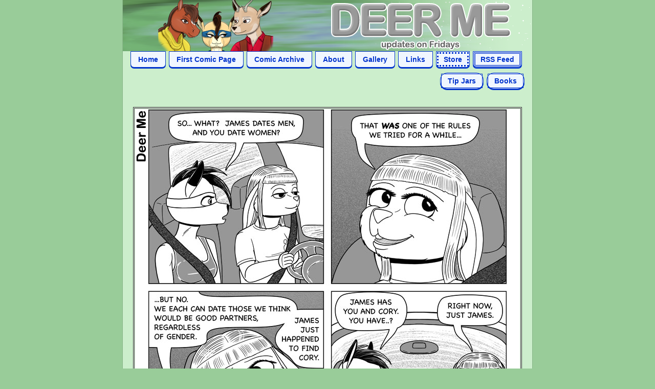

--- FILE ---
content_type: text/html; charset=UTF-8
request_url: https://deerme.net/a.php?b=dm-20170505-051-0604
body_size: 2176
content:


<!-- BEGIN PAGE -->



<!-- BEGIN PAGE -->

<!DOCTYPE html>
<html lang="en" xml:lang="en" xmlns="http://www.w3.org/1999/xhtml">
<head>
<base href="https://www.deerme.net" target="_self" />
<link href="/links/favicon.ico" rel="icon" type="image/x-icon" />
<link href="/links/favicon.ico" rel="shortcut icon" type="image/x-icon" />
<meta charset="UTF-8" />
<meta name="viewport" content="width=device-width, initial-scale=1.0" />
<meta name="author" content="Sheryl Schopfer" />
<meta name="description" content="Deer Me:  A comic by Sheryl Schopfer about a trio of roommates and the hassles that they lovingly cause each other.  Happiness is annoying your friends." />
<meta name="keywords" content="Deer Me, Comic, Drama, Furry, Humor, Relationships, Romance, Slice-of-Life, Blaire Evans-Keene, Viana Doesulen" />
<!-- BEGIN SUMMARY CARD DATA -->
<meta property="og:description" content="Deer Me:  A comic by Sheryl Schopfer about a trio of roommates and the hassles that they lovingly cause each other.  Happiness is annoying your friends." />
<meta property="og:image" content="https://www.deerme.net/comic/c051-image/dm-20170505-051-0604.jpg" />
<meta property="og:title" content="Deer Me: Deer Me 604" />
<meta property="og:type" content="website" />
<meta property="og:url" content="https://www.deerme.net/" />
<meta name="twitter:card" content="summary_large_image" />
<meta name="twitter:creator" content="@Snarkclaw" />
<meta name="twitter:description" content="Deer Me:  A comic by Sheryl Schopfer about a trio of roommates and the hassles that they lovingly cause each other.  Happiness is annoying your friends." />
<meta name="twitter:image" content="https://www.deerme.net/comic/c051-image/dm-20170505-051-0604.jpg" />
<meta name="twitter:site" content="@Snarkclaw" />
<meta name="twitter:title" content="Deer Me: Deer Me 604" />
<!-- END SUMMARY CARD DATA -->
<!-- BEGIN CSS -->
<link href="/style.css" rel="stylesheet" type="text/css" />
<!-- END CSS -->
<title>Deer Me: Deer Me 604</title>
</head>
<body>

<!-- BEGIN COREBODY -->
<div id="CoreBody" class="ClearFix">

<!-- BEGIN HEADER -->
<header id="Header" class="ClearFix" role="banner">
<a href="https://www.deerme.net/" title="Deer Me">
<!-- BEGIN CUSTOM HEADER IMAGE -->
<img src="https://www.deerme.net/links/header.png" alt="Deer Me" />
<!-- END CUSTOM HEADER IMAGE -->
<hgroup>
<h1>Deer Me</h1>
<p>Deer Me:  A comic by Sheryl Schopfer about a trio of roommates and the hassles that they lovingly cause each other.  Happiness is annoying your friends.</p>
</hgroup>
</a>
</header>
<!-- END HEADER -->

<!-- BEGIN NAVIGATION -->
<nav class="Navigation HoverActive ClearFix" role="navigation" aria-label="Website Links">
<ul>
<li><a href="https://www.deerme.net/">Home</a></li>
<li><a href="https://www.deerme.net/a.php?b=dm-20031121-001-0001">First Comic Page</a></li>
<li><a href="https://www.deerme.net/comicarchive.php?chapter=all" rel="contents">Comic Archive</a></li>
<li><a href="https://www.deerme.net/about/">About</a></li>
<li><a href="https://www.snarkclaw.com/art/">Gallery</a></li>
<li><a href="https://www.snarkclaw.com/links/">Links</a></li>
<li class="NaviDropDown1"><a href="https://www.snarkclaw.com/store/">Store</a><ol>
 <li><a href="https://www.snarkclaw.com/store/#TipJars">Tip Jars</a></li>
 <li><a href="https://www.snarkclaw.com/store/#Books-DM">Deer Me Books</a></li>
 <li><a href="https://www.snarkclaw.com/store/#Books-SC">Sharpclaw Books</a></li>
 <li><a href="https://www.snarkclaw.com/store/#Merchandise">Merchandise</a></li>
 <li><a href="https://www.snarkclaw.com/store/#GenInfo">General Information</a></li>
</ol></li>
<li class="NaviDropDown2"><a href="https://www.snarkclaw.com/links/#SendMssg" rel="alternate" title="Subscribe for Updates">RSS Feed</a><ol>
 <li><a href="https://www.deerme.net/feed/" rel="alternate">RSS Feed - Deer Me</a></li>
 <li><a href="https://www.sharpclaw.com/feed/" rel="alternate">RSS Feed - Sharpclaw</a></li>
 <li><a href="https://www.snarkclaw.com/feed/" rel="alternate">RSS Feed - Snarkclaw</a></li>
 <li><a href="https://www.lifewire.com/what-is-an-rss-feed-4684568" rel="external" target="_blank"><i>What is an RSS feed?</i></a></li>
</ol></li>
</ul>
</nav>
<!-- END NAVIGATION -->

<!-- BEGIN NAVITIPJAR -->
<nav class="NaviTipJar HoverActive ClearFix" role="navigation" aria-label="Tip Jars">
<ul>
<li class="NaviDropDown3"><a href="https://www.snarkclaw.com/store/#TipJars">Tip Jars</a><ol>
 <li><a href="https://ko-fi.com/snarkclaw" rel="external" target="_blank" title="Make A One-Time Tip Or Recurring Subscription">Ko-Fi</a></li>
 <li><a href="https://www.patreon.com/Snarkclaw" rel="external" target="_blank" title="Make A Recurring Subscription">Patreon</a></li>
</ol></li>
<li class="NaviDropDown3"><a href="https://www.snarkclaw.com/store/">Books</a><ol>
 <li><a href="https://www.snarkclaw.com/store/#Books-DM">Deer Me Books</a></li>
 <li><a href="https://www.snarkclaw.com/store/#Books-SC">Sharpclaw Books</a></li>
</ol></li>
</ul>
</nav>
<!-- END NAVITIPJAR -->

<!-- BEGIN MAINCONTENT -->
<main id="MainContent" class="ClearFix" role="main">


<!-- BEGIN POST CONTENT -->

<!-- BEGIN POST IMAGE -->
 <figure class="CoreImage ClearFix" role="figure">
 <img src="https://www.deerme.net/comic/c051-image/dm-20170505-051-0604.jpg" alt="Deer Me 604" title="Deer Me 604" />
 <figcaption>Deer Me 604</figcaption>
 </figure>
 <!-- END POST IMAGE -->



<!-- BEGIN PREVNEXT PAGINATION -->

<!-- BEGIN DATALIST-FILENAMES -->


<!-- END DATALIST-FILENAMES -->

<!-- BEGIN TRIM DATALIST -->


<!-- END TRIM DATALIST -->
<div class="Pagination HoverActive ClearFix">
<ul><li><a href="a.php?b=dm-20031121-001-0001">First</a></li><li><a href="a.php?b=dm-20170428-051-0603" rel="prev">&#9668; Previous</a></li><li><a href="comicarchive.php?chapter=51" rel="chapter">&#9669; Chapter &#9659;</a></li><li><a href="/comicarchive.php?chapter=0" rel="contents">&#9669; Archive &#9659;</a></li><li><a href="a.php?b=dm-20170512-051-0605" rel="next">Next &#9658;</a></li><li><a href="a.php?b=dm-20260101-059-0741-temp">Last</a></li></ul>
</div><div class="Pagination2 HoverActive ClearFix">
<ul><li><a href="a.php?b=dm-20170203-051-0591">Start of Current Chapter</a></li><li class="PagiNormal"><a href="a.php?b=dm-20170428-051-0603">? Random from Current Chapter ?</a></li><li><a href="a.php?b=dm-20170616-051-0610">End of Current Chapter</a></li></ul>
</div><div class="Pagination3 HoverActive ClearFix">
<ul><li><a href="/comicarchive.php?chapter=50" rel="contents">&#9669; Previous Chapter</a></li><li><a href="a.php?b=dm-20190111-055-0675">? Random from Random Chapter ?</a></li><li><a href="/comicarchive.php?chapter=52">Next Chapter &#9659;</a></li></ul>
</div><!-- END PREVNEXT PAGINATION -->

<!-- BEGIN POST TEXT -->
<div class="EntryLabel ClearFix">
<h2 class="EntryTitle">Deer Me 604</h2>
<time class="EntryTime" datetime="2017-05-05">May 5, 2017</time>
</div>
<div class="EntryContent ClearFix">
<p>

<p>
Puppy Love - 14 of 20
</p>
</p>
<hr style="height: 2em; visibility: hidden;" />
<details role="group">
<summary title="Click right arrow to view">Additional Details:</summary>
<p>
<b>Category:</b>  Deer Me Comic</p><p><b>Chapter:</b>  Deer Me Chapter 51: Puppy Love</p><p>Viana learns about the relationship between Blaire, James, and Cory.</p><p><b>Characters:</b>  Blaire Evans-Keene, Viana Doesulen</p><p></p>
</details>
</div>
<!-- END POST TEXT -->


<!-- END POST CONTENT -->

</main>
<!-- END MAINCONTENT -->

<!-- BEGIN COPYRIGHT -->
<footer class="Copyright ClearFix" role="contentinfo">
<p>
&copy; Sheryl Schopfer 2026, except where otherwise specified.  All rights reserved.
</p>
</footer>
<!-- END COPYRIGHT -->

<!-- BEGIN FOOTBAR -->
<nav class="FootBar HoverActive ClearFix" role="navigation" aria-label="Footer Links">
<ul>
<li><a href="https://www.deerme.net/" title="Deer Me Comic">Deer Me Comic</a></li>
<li><a href="https://www.sharpclaw.com/" title="Sharpclaw Comic">Sharpclaw Comic</a></li>
<li><a href="https://www.snarkclaw.com/" title="Snarkclaw Art">Snarkclaw Art</a></li>
</ul>
</nav>
<!-- END FOOTBAR -->

</div>
<!-- END COREBODY -->

</body>
</html>

<!-- END PAGE -->

<!-- END PAGE -->


--- FILE ---
content_type: text/css
request_url: https://www.deerme.net/style.css
body_size: 4661
content:
/* BEGIN CSS (LIGHT THEME)
-------------------------------------------------- */

/* FORMAT VARIABLES
-------------------------------------------------- */
:root {
/* -- NUMBERS -- */
  --Number-Core-Content-Width: 800px;
  --Number-Text-Entry-Width: 750px;
  --Number-Main-Text-Size: 16px;
  --Number-Header-Title-Size: 32px;
  --Number-Entry-Title-Size: 18px;
  --Number-Small-Text-Size: 14px;
/* -- FONTS -- */
  --Font-Main-Text: Arial, Helvetica, "Trebuchet MS", sans-serif;
  --Font-Header-Text: Arial, Helvetica, "Trebuchet MS", sans-serif;
/* -- COLORS FOR LIGHT THEMES -- */
  --OuterBG-Gray: #999999;  --MainBG-Gray: #cccccc;  --EntryBG-Gray: #eeeeee;
  --OuterBG-Red: #cc9999;  --MainBG-Red: #eecccc;  --EntryBG-Red: #ffeeee;
  --OuterBG-Orange: #ccb399;  --MainBG-Orange: #eeddcc;  --EntryBG-Orange: #fff9ee;
  --OuterBG-Yellow: #cccc99;  --MainBG-Yellow: #eeeecc;  --EntryBG-Yellow: #ffffee;
  --OuterBG-Chartreuse: #b3cc99;  --MainBG-Chartreuse: #ddeecc;  --EntryBG-Chartreuse: #f9ffee;
  --OuterBG-Green: #99cc99;  --MainBG-Green: #cceecc;  --EntryBG-Green: #eeffee;
  --OuterBG-Teal: #99ccb3;  --MainBG-Teal: #cceedd;  --EntryBG-Teal: #eefff9;
  --OuterBG-Cyan: #99cccc;  --MainBG-Cyan: #cceeee;  --EntryBG-Cyan: #eeffff;
  --OuterBG-Blue: #99b3cc;  --MainBG-Blue: #ccddee;  --EntryBG-Blue: #eef9ff;
  --OuterBG-Violet: #9999cc;  --MainBG-Violet: #ccccee;  --EntryBG-Violet: #eeeeff;
  --OuterBG-Purple: #b399cc;  --MainBG-Purple: #ddccee;  --EntryBG-Purple: #f9eeff;
  --OuterBG-Pink: #cc99cc;  --MainBG-Pink: #eeccee;  --EntryBG-Pink: #ffeeff;
  --OuterBG-Rose: #cc99b3;  --MainBG-Rose: #eeccdd;  --EntryBG-Rose: #ffeef9;
  --Text-Black: #333333;
  --LinksBG-Blue: #f0f6ff;  --LinksTX-Blue: #0033cc;
  --LinksBG-Purple: #f9f6ff;  --LinksTX-Purple: #663399;
/* -- COLORS FOR DARK THEMES -- */
  --OuterBG-DarkGray: #333333;  --MainBG-DarkGray: #666666;  --EntryBG-DarkGray: #999999;
  --OuterBG-DarkRed: #330000;  --MainBG-DarkRed: #663333;  --EntryBG-DarkRed: #996666;
  --OuterBG-DarkOrange: #331a00;  --MainBG-DarkOrange: #664d33;  --EntryBG-DarkOrange: #998066;
  --OuterBG-DarkYellow: #333300;  --MainBG-DarkYellow: #666633;  --EntryBG-DarkYellow: #999966;
  --OuterBG-DarkChartreuse: #1a3300;  --MainBG-DarkChartreuse: #4d6633;  --EntryBG-DarkChartreuse: #809966;
  --OuterBG-DarkGreen: #003300;  --MainBG-DarkGreen: #336633;  --EntryBG-DarkGreen: #669966;
  --OuterBG-DarkTeal: #00331a;  --MainBG-DarkTeal: #33664d;  --EntryBG-DarkTeal: #669980;
  --OuterBG-DarkCyan: #003333;  --MainBG-DarkCyan: #336666;  --EntryBG-DarkCyan: #669999;
  --OuterBG-DarkBlue: #001a33;  --MainBG-DarkBlue: #334d66;  --EntryBG-DarkBlue: #668099;
  --OuterBG-DarkViolet: #000033;  --MainBG-DarkViolet: #333366;  --EntryBG-DarkViolet: #666699;
  --OuterBG-DarkPurple: #1a0033;  --MainBG-DarkPurple: #4d3366;  --EntryBG-DarkPurple: #806699;
  --OuterBG-DarkPink: #330033;  --MainBG-DarkPink: #663366;  --EntryBG-DarkPink: #996699;
  --OuterBG-DarkRose: #33001a;  --MainBG-DarkRose: #66334d;  --EntryBG-DarkRose: #996680;
  --Text-White: #eeeeee;
  --LinksBG-Gold: #996633;  --LinksTX-Gold: #ffff99;
  --LinksBG-Silver: #666666;  --LinksTX-Silver: #cccccc;
/* ++ THEME:  DEFAULT GREEN ++ */
  /* ++ GREEN ++ */  --Color-Outer-Background: var(--OuterBG-Green);
  /* ++ GREEN ++ */  --Color-Main-Background: var(--MainBG-Green);
  /* ++ GREEN ++ */  --Color-Entry-Background: var(--EntryBG-Green);
  --Color-Header-Background: transparent; /* OR var(--Color-||_Main_OR_Outer_||-Background); */
  --Color-Title-Background: rgba(255, 255, 255, 0.5);
  --Color-Edge: rgba(0, 0, 0, 0.1);
  --Color-Main-Text: var(--Text-Black);
  --Color-Header-Text: #666666;
  --Color-Links-Background: var(--LinksBG-Blue);
  --Color-Links-Text: var(--LinksTX-Blue);
  --Color-Links-Background-Visited: var(--LinksBG-Purple);
  --Color-Links-Text-Visited: var(--LinksTX-Purple);
  --Color-Links-Background-Hover: #ffffff;
  --Color-Links-Text-Hover: #cc33cc;
/* -- IMAGES -- */
  --Image-Outer-Background: none;
  --Image-Main-Background: none;
  --Image-Header-Background: url("/links/bg01-snow.gif");
  --Image-Links-Background: none;
}

/* FORMAT PAGE BODY
-------------------------------------------------- */
html { margin: 0; padding: 0; }
body {
  background-color: var(--Color-Outer-Background);
  background-image: var(--Image-Outer-Background);
  background-attachment: fixed;
  background-repeat: no-repeat;
  background-size: contain;
  color: var(--Color-Main-Text);
  font-family: var(--Font-Main-Text);
  font-size: var(--Number-Main-Text-Size);
  font-weight: normal;
  margin: 0;
  padding: 0 25px 25px 25px;
  text-align: center;
}
img {
  background-color: var(--Color-Entry-Background);
  border: 0px solid var(--Color-Main-Text);
  outline: 0px solid var(--Color-Main-Text);
  vertical-align: middle;
}
a:link {
  background-color: var(--Color-Links-Background);
  background-image: var(--Image-Links-Background);
  border-color: var(--Color-Links-Text);
  color: var(--Color-Links-Text);
  outline-color: var(--Color-Links-Text);
  text-decoration-line: underline; text-decoration-style: dotted;
}
a:visited {
  background-color: var(--Color-Links-Background-Visited);
  border-color: var(--Color-Links-Text-Visited);
  color: var(--Color-Links-Text-Visited);
  outline-color: var(--Color-Links-Text-Visited);
}
a:hover, a:active {
  background-color: var(--Color-Links-Background-Hover);
  background-image: none;
  border-color: var(--Color-Links-Text-Hover);
  box-shadow: 0 0 0 2px var(--Color-Links-Text-Hover);
  color: var(--Color-Links-Text-Hover);
  outline-color: var(--Color-Links-Text-Hover);
  text-decoration: underline overline; text-decoration-style: solid;
}
a:link img {
  background-color: var(--Color-Links-Background);
  border-color: var(--Color-Links-Text);
  outline-color: var(--Color-Links-Text);
}
a:visited img {
  background-color: var(--Color-Links-Background-Visited);
  border-color: var(--Color-Links-Text-Visited);
  outline-color: var(--Color-Links-Text-Visited);
}
a:hover img, a:active img {
  background-color: var(--Color-Links-Background-Hover);
  border-style: solid; border-color: var(--Color-Links-Text-Hover);
  box-shadow: 0 0 0 2px var(--Color-Links-Text-Hover);
  outline-style: solid; outline-color: var(--Color-Links-Text-Hover);
}
#HoverActive a:hover, #HoverActive a:active,
.HoverActive a:hover, .HoverActive a:active {
  background-color: var(--Color-Links-Background-Hover);
  background-image: none;
  border-color: var(--Color-Links-Text-Hover);
  box-shadow: 0 0 0 2px var(--Color-Links-Text-Hover);
  color: var(--Color-Links-Text-Hover);
  outline-color: var(--Color-Links-Text-Hover);
  text-decoration: none;
}
blockquote {
  border-left: 4px solid var(--Color-Main-Text); border-right: 1px solid var(--Color-Main-Text);
  border-radius: 0.5em;
  display: block;
  margin: 1em 2em;
  padding: 1em;
}
blockquote p { display: inline-block; }

/* CLEARFIX:  CLEAR FORMATTING AFTER SECTIONS
-------------------------------------------------- */
.ClearFix:after {
  content: ".";
  display: block;
  height: 0;
  clear: both;
  visibility: hidden;
}

/* FORMAT COREBODY
-------------------------------------------------- */
#CoreBody {
  background-color: var(--Color-Main-Background);
  background-image: var(--Image-Main-Background);
  background-attachment: fixed;
  background-size: contain;
  border-radius: 0 0 1em 1em;
  box-shadow: 0 0 0 1px var(--Color-Edge);
  display: block;
  margin: 0 auto 25px auto;
  padding: 0;
  text-align: left;
  width: var(--Number-Core-Content-Width);
}

/* FORMAT HEADER
-------------------------------------------------- */
#Header {
  background-color: var(--Color-Header-Background);
  background-image: var(--Image-Header-Background);
  background-attachment: local;
  background-repeat: repeat;
  background-size: auto;
  display: block;
  margin: 0;
  padding: 0;
  text-align: left;
  vertical-align: middle;
}
#Header img {
  display: inline-block;
  margin: 0;
  padding: 0;
  max-width: 100%;
}
#Header a:link, #Header a:hover, #Header a:active {
  background-color: transparent;
  background-image: none;
  text-decoration: none;
}
#Header a:link img {
  background-color: transparent;
}
#Header a:hover img, #Header a:active img {
  background-color: var(--Color-Links-Background-Hover);
}
#Header .CFBanner img {
  display: inline-block;
  float: left;
  margin: 0;
  padding: 0 15px 15px 0;
  max-width: calc(100% - 45px);
}
#Header .CFBanner figcaption { display: inline-block; }
#Header hgroup {
  color: var(--Color-Header-Text);
  display: none; /* display: inline-block; TEXT HIDDEN TO SHOW IMAGE INSTEAD */
  font-family: var(--Font-Main-Text);
  font-size: var(--Number-Main-Text-Size);
  font-weight: normal;
  margin: 0;
  padding: 15px;
  text-align: left;
  text-decoration: none;
  text-shadow: 0 0 1px var(--Color-Header-Background), 0 0 2px var(--Color-Header-Background), 0 0 3px var(--Color-Header-Background);
  max-width: calc(100% - 30px);
  vertical-align: middle;
  word-wrap: normal;
}
#Header hgroup h1 {
  color: var(--Color-Header-Text);
  display: inline-block;
  float: left;
  font-family: var(--Font-Header-Text);
  font-size: var(--Number-Header-Title-Size);
  font-variant: small-caps;
  font-weight: bold;
  margin: 0;
  padding: 5px 40px 20px 25px;
  text-decoration: none;
  text-shadow: -1px -1px 0 #ffffff, 1px 1px 0 #000000, 0 0 2px var(--Color-Header-Background);
  text-transform: capitalize;
}

/* FORMAT NAVIGATION
-------------------------------------------------- */
.Navigation {
  display: block;
  font-size: var(--Number-Small-Text-Size);
  margin: 0;
  padding: 0;
  text-align: left;
  vertical-align: middle;
}
.Navigation ul {
  display: inline-block;
  list-style: none outside none;
  margin: 0 0.5em;
  padding: 0 0.5em;
}
.Navigation ul li {
  display: inline-block;
  margin: 0;
  padding: 0;
}
.Navigation ul li a {
  background-color: var(--Color-Links-Background);
  border: 1px solid var(--Color-Links-Text);
  border-radius: 0 0 0.5em 0.5em;
  box-shadow: 0 2px 0 0 var(--Color-Links-Text);
  color: var(--Color-Links-Text);
  display: inline-block;
  font-weight: bold;
  margin: 0 1px 3px 1px;
  padding: 0.5em 1em;
  text-decoration: none;
}
.Navigation ul li a:hover, .Navigation ul li a:active {
  border-radius: 0.5em;
  outline-width: 0;
}
.Navigation ul li.NotLink {
  background-color: var(--Color-Main-Background);
  border: 1px solid var(--Color-Main-Text);
border-radius: 0.5em 0 0 0.5em;
  box-shadow: 0 2px 0 0 var(--Color-Main-Text);
  color: var(--Color-Main-Text);
  display: inline-block;
  font-weight: bold;
  margin: 0 1px 3px 1px;
  padding: 0.5em 1em;
  text-decoration: none;
}
.Navigation ul li.NaviDropDown1 a  {
  outline: 3px dotted var(--Color-Links-Text);
  outline-offset: -5px;
}
.Navigation ul li.NaviDropDown2 a {
  outline: 3px double var(--Color-Links-Text);
  outline-offset: -5px;
}
.Navigation ul li.NaviDropDown1 a:hover, .Navigation ul li.NaviDropDown1 a:active,
.Navigation ul li.NaviDropDown2 a:hover, .Navigation ul li.NaviDropDown2 a:active {
  border-radius: 0.5em;
  outline-width: 0;
}
ul li.NaviDropDown1 ol, ul li.NaviDropDown2 ol {
  background-color: var(--Color-Links-Text);
  border-radius: 0 0 0.5em 0.5em;
  box-shadow: 0 2px 0 0 var(--Color-Links-Text);
  display: none;
  overflow: visible;
  position: absolute;
  margin: 0 0 0 -5em;
  padding: 0;
  text-align: center;
  min-width: 10em;
}
ul li.NaviDropDown1:hover ol, ul li.NaviDropDown1:active ol,
ul li.NaviDropDown2:hover ol, ul li.NaviDropDown2:active ol { display: block; }
ul li.NaviDropDown1 ol li, ul li.NaviDropDown2 ol li {
  display: block;
  margin: 0;
  padding: 0;
}
.Navigation ul li.NaviDropDown1 ol li a, .Navigation ul li.NaviDropDown2 ol li a {
  display: block;
  margin: 2px;
  outline-width: 0;
}

/* FORMAT NAVITIPJAR
-------------------------------------------------- */
.NaviTipJar {
  display: block;
  font-size: var(--Number-Small-Text-Size);
  margin: 0;
  padding: 0;
  text-align: right;
  vertical-align: middle;
}
.NaviTipJar ul {
  display: inline-block;
  list-style: none outside none;
  margin: 0.5em 0.5em 0 0.5em;
  padding: 0 0.5em;
}
.NaviTipJar ul li {
  display: inline-block;
  margin: 0;
  padding: 0;
}
.NaviTipJar ul li a {
  background-color: var(--Color-Links-Background);
  border: 1px solid var(--Color-Links-Text);
  border-radius: 1em;
  box-shadow: 0 2px 0 0 var(--Color-Links-Text);
  color: var(--Color-Links-Text);
  display: inline-block;
  font-weight: bold;
  margin: 0 1px 3px 1px;
  padding: 0.5em 1em;
  text-decoration: none;
}
.NaviTipJar ul li a:hover, .NaviTipJar ul li a:active {
  border-radius: 0.5em;
  outline-width: 0;
}
.NaviTipJar ul li.NotLink {
  background-color: var(--Color-Main-Background);
  border: 1px solid var(--Color-Main-Text);
border-radius: 0.5em 0 0 0.5em;
  box-shadow: 0 2px 0 0 var(--Color-Main-Text);
  color: var(--Color-Main-Text);
  display: inline-block;
  font-weight: bold;
  margin: 0 1px 3px 1px;
  padding: 0.5em 1em;
  text-decoration: none;
}
.NaviTipJar ul li.NaviDropDown3 a {
  outline: 1px solid var(--Color-Links-Text);
  outline-offset: -3px;
}
.NaviTipJar ul li.NaviDropDown3 a:hover, .NaviTipJar ul li.NaviDropDown3 a:active {
  border-radius: 0.5em;
  outline-width: 0;
}
ul li.NaviDropDown3 ol {
  background-color: var(--Color-Links-Text);
  border-radius: 0 0 0.5em 0.5em;
  box-shadow: 0 2px 0 0 var(--Color-Links-Text);
  display: none;
  overflow: visible;
  position: absolute;
  margin: 0 0 0 -5em;
  padding: 0;
  text-align: center;
  min-width: 10em;
}
ul li.NaviDropDown3:hover ol, ul li.NaviDropDown3:active ol { display: block; }
ul li.NaviDropDown3 ol li {
  display: block;
  margin: 0;
  padding: 0;
}
.NaviTipJar ul li.NaviDropDown3 ol li a {
  border-radius: 0 0 0.5em 0.5em;
  display: block;
  margin: 2px;
  outline-width: 0;
}

/* FORMAT MAINCONTENT
-------------------------------------------------- */
#MainContent {
  display: block;
  margin: 2em auto 1em auto;
  text-align: left;
  width: var(--Number-Core-Content-Width);
}

/* FORMAT PAGETITLE
-------------------------------------------------- */
h1.PageTitle {
  background-color: var(--Color-Title-Background);
  border-radius: 0.5em;
  box-shadow: 0 0 0 1px var(--Color-Edge);
  color: var(--Color-Main-Text);
  display: block;
  font-size: var(--Number-Entry-Title-Size);
  font-weight: bold;
  margin: 0 1em 0.5em 1em;
  padding: 1em;
  text-align: left;
}

/* FORMAT ENTRY
-------------------------------------------------- */
.EntryLabel {
  background-color: var(--Color-Title-Background);
  box-shadow: 0 0 0 1px var(--Color-Edge);
  display: block;
  margin: 1em auto 0 auto;
  padding: 10px 15px;
  text-align: left;
  width: calc(var(--Number-Text-Entry-Width) - 30px);
}
.EntryTitle {
  color: var(--Color-Main-Text);
  display: inline-block;
  font-family: var(--Font-Main-Text);
  font-size: var(--Number-Entry-Title-Size);
  font-weight: bold;
  margin: 0;
  text-align: left;
}
.EntryTime {
  color: var(--Color-Main-Text);
  display: inline-block;
  float: right;
  font-family: var(--Font-Main-Text);
  font-size: var(--Number-Main-Text-Size);
  font-weight: bold;
  text-align: right;
}
.EntryContent {
  background-color: var(--Color-Entry-Background);
  background-image: var(--Image-Entry-Background);
  background-attachment: fixed;
  background-size: contain;
  border-radius: 0 0 1em 1em;
  box-shadow: 0 0 0 1px var(--Color-Edge);
  color: var(--Color-Main-Text);
  display: block;
  font-size: var(--Number-Main-Text-Size);
  line-height: 1.5em;
  margin: 0 auto 2em auto;
  padding: 20px 25px;
  text-align: left;
  width: calc(var(--Number-Text-Entry-Width) - 50px);
}
.EntryContent img {
  border-width: 3px; border-style: double;
  display: inline-block;
  margin: auto;
  padding: 2px;
  max-width: calc(100% - 10px);
}
.EntryContent a:link img {
  border-style: solid;
}
details>summary {
  background-color: var(--Color-Links-Background);
  background-image: var(--Image-Links-Background);
  border-radius: 1em;
  color: var(--Color-Links-Text);
  cursor: pointer;
  font-style: italic; font-weight: normal;
}
details>summary:hover, details>summary:active {
  background-color: var(--Color-Links-Background-Hover);
  background-image: none;
  box-shadow: 0 0 0 2px var(--Color-Links-Text-Hover);
  color: var(--Color-Links-Text-Hover);
}
details[open]>summary {
  background-color: transparent;
  background-image: none;
  box-shadow: none;
  color: var(--Color-Main-Text);
  font-style: normal; font-weight: bold;
}

/* FORMAT PREVNEXT PAGINATION
-------------------------------------------------- */
.Pagination, .Pagination2, .Pagination3 {
  display: block;
  font-size: var(--Number-Small-Text-Size);
  margin: 1em auto;
  padding: 0;
  text-align: center;
  vertical-align: middle;
}
.Pagination ul, .Pagination2 ul {
  display: inline-block;
  list-style: none outside none;
  margin: 0 auto;
  padding: 0;
}
.Pagination ul li, .Pagination2 ul li {
  display: inline-block;
  margin: 0;
  padding: 0;
}
.Pagination ul li a, .Pagination ul li.FirstLast,
.Pagination2 ul li a, .Pagination2 ul li.FirstLast {
  border-radius: 0.5em;
  display: inline-block;
  margin: 0 0.25em;
  padding: 0.5em 1em;
}
.Pagination ul li a, .Pagination2 ul li a {
  background-color: var(--Color-Links-Background);
  border: 1px solid var(--Color-Links-Text);
  color: var(--Color-Links-Text);
  font-weight: bold;
  text-decoration: none;
}
.Pagination ul li.FirstLast, .Pagination2 ul li.FirstLast {
  background-color: var(--Color-Main-Background);
  border: 1px dotted var(--Color-Edge);
  color: var(--Color-Edge);
}
.Pagination2 ul li.PagiNormal a { font-weight: normal; }
.Pagination3 ul {
  background-color: var(--Color-Links-Background);
  border: 1px solid var(--Color-Links-Text);
  border-radius: 1em;
  display: inline-block;
  list-style: none outside none;
  margin: 0 auto;
  padding: 0.5em 1em;
}
.Pagination3 ul li {
  display: inline-block;
  margin: 0;
  padding: 0;
}
.Pagination3 ul li a, .Pagination3 ul li.FirstLast {
  border-radius: 0.5em;
  margin: 0 0.25em;
  padding: 0.5em 1em;
}
.Pagination3 ul li a {
  background-color: transparent;
  border: 1px solid transparent;
  color: var(--Color-Links-Text);
  text-decoration: none;
}
.SavePlace {
  background-color: var(--Color-Links-Background);
  border: 1px solid var(--Color-Links-Text);
  border-radius: 1em;
  display: table;
  font-size: var(--Number-Small-Text-Size);
  margin: 0.5em auto;
  padding: 0.5em 1em;
  text-align: center;
}
.SavePlace a {
  background-color: transparent;
  border: 1px solid transparent;
  border-radius: 0.5em;
  color: var(--Color-Links-Text);
  margin: 0;
  padding: 0.5em;
  text-decoration: none;
}
.SavePlaceLinks a { font-weight: bold; }

/* FORMAT ELSEWHERE
----------------------------------------------- */
.ElsewhereContainer {
  display: block;
  margin: 0.5em auto;
  padding: 0;
  text-align: center;
  width: var(--Number-Core-Content-Width);
}
.Elsewhere {
  display: inline-block;
  margin: 1em auto;
  padding: 0;
  text-align: center;
  width: calc((var(--Number-Core-Content-Width) / 3) - 30px);
}
.Elsewhere img {
  border-width: 5px; border-style: double;
  display: inline-block;
  margin: auto;
  padding: 5px;
  max-width: calc(100% - 20px);
}

/* FORMAT FEED-TO-HTML
----------------------------------------------- */
.FeedBlock {
  display: block;
  margin: 0 auto 2em auto;
  text-align: center;
  width: var(--Number-Core-Content-Width);
}
.FeedBlock p.FeedTitle {
  background-color: var(--Color-Title-Background);
  box-shadow: 0 0 0 1px var(--Color-Edge);
  display: block;
  font-size: var(--Number-Entry-Title-Size);
  font-weight: bold;
  margin: 1em auto 0 auto;
  padding: 10px 15px;
  text-align: center;
  width: calc(var(--Number-Core-Content-Width) - 20px - 30px);
}
.FeedBlock .FeedItem {
  background-color: var(--Color-Entry-Background);
  border-radius: 0 0 0.5em 0.5em;
  box-shadow: 0 0 0 1px var(--Color-Edge);
  display: inline-block;
  float: left;
  margin: 0 10px 1em 10px;
  padding: 0.5em 15px;
  text-align: left;
  width: calc((var(--Number-Core-Content-Width) / 2) - 20px - 30px);
}
.FeedBlock .FeedItem .FeedLabel {
  display: block;
  margin: 0 auto 1em auto;
  text-align: left;
}
.FeedBlock .FeedItem .FeedItemTitle {
  font-size: var(--Number-Main-Text-Size);
  font-weight: bold;
  text-align: left;
}
.FeedBlock .FeedItem .FeedItemDate {
  color: var(--Color-Main-Text);
  float: right;
  font-size: var(--Number-Small-Text-Size);
  font-weight: bold;
  margin-top: 0;
  padding-top: 0;
  text-align: right;
}
.FeedBlock .FeedItem .FeedItemDescription {
  font-size: var(--Number-Small-Text-Size);
  line-height: 1.5em;
  padding-top: 1em;
}
.FeedBlock .FeedItem .FeedItemDescription h1 { font-size: var(--Number-Entry-Title-Size); }
.FeedBlock .FeedItem .FeedItemDescription img {
  border-width: 3px; border-style: double;
  display: inline-block;
  padding: 2px;
  margin: auto;
  max-width: calc(100% - 10px) !important;
}
.FeedBlock .FeedItem .FeedItemDescription a:link img {
  border-style: solid;
}

/* FORMAT EXCHANGE BANNERS
-------------------------------------------------- */
.ExchangeBanner {
  display: block;
  margin: 1em auto;
  padding: 0;
  text-align: center;
}
.ExchangeBanner img { margin-left: 1px; margin-right: 1px; }
.ExchangeBanner a:link img {
  border-width: 1px; border-style: solid;
  padding: 1px;
}

/* FORMAT COPYRIGHT
-------------------------------------------------- */
.Copyright {
  display: block;
  font-size: var(--Number-Small-Text-Size);
  margin: 2em auto 1em auto;
  padding: 0;
  text-align: center;
  width: var(--Number-Text-Entry-Width);
}

/* FORMAT FOOTBAR
-------------------------------------------------- */
.FootBar {
  border-radius: 0 0 1em 1em;
  display: block;
  font-size: var(--Number-Small-Text-Size);
  margin: 0;
  padding: 0;
  text-align: center;
  vertical-align: middle;
}
.FootBar ul {
  display: inline-block;
  list-style: none outside none;
  margin: 0 0.5em;
  padding: 0 0.5em;
}
.FootBar ul li {
  display: inline-block;
  margin: 0;
  padding: 0;
}
.FootBar ul li a:link {
  border-width: 1px; border-style: solid;
  border-radius: 0 0 0.5em 0.5em;
  box-shadow: 0 2px 0 0 var(--Color-Links-Text);
  display: inline-block;
  font-weight: bold;
  margin: 0 1px 3px 1px;
  padding: 0.5em 1em;
  text-decoration: none;
}
.FootBar ul li a:hover, .FootBar ul li a:active {
  border-radius: 0.5em;
  box-shadow: 0 0 0 2px var(--Color-Links-Text-Hover);
}

/* FORMAT CONTENT LAYOUT - COREIMAGE DISPLAY
-------------------------------------------------- */
/* WIP WIP WIP BEGIN WIP SHOWADULT WIP WIP WIP*/
#ShowAdultImage { display: none; }
#ShowAdultText {
  background-color: var(--Color-Entry-Background);
  border: 3px double var(--Color-Main-Text);
  border-radius: 1em;
  color: var(--Color-Entry-Text);
  display: block;
  margin-left: 25%; margin-right: 25%;
  padding: 0.5em 1em;
  text-align: left;
}
#ShowAdultButton {
  background-color: var(--Color-Links-Background);
  border: 1px solid var(--Color-Links-Text);
  border-radius: 0.5em;
  box-shadow: none;
  box-sizing: border-box;
  color: var(--Color-Links-Text);
  display: block;
  font-family: var(--Font-Main-Text);
  font-size: var(--Number-Small-Text-Size);
  font-weight: bold;
  margin-left: auto; margin-right: auto;
  padding: 0.5em 1em;
}
#ShowAdultButton:hover, #ShowAdultButton:active {
  background-color: var(--Color-Links-Background-Hover);
  border-color: var(--Color-Links-Text-Hover);
  color: var(--Color-Links-Text-Hover);
  outline: 2px solid var(--Color-Links-Text-Hover);
}
/* WIP WIP WIP END WIP SHOWADULT WIP WIP WIP*/
.CoreImage {
  display: block;
  margin: 0 auto;
  text-align: center;
  width: var(--Number-Core-Content-Width);
}
.CoreImage img {
  border-width: 3px; border-style: double;
  overflow: visible;
  padding: 2px;
}
.CoreImage a:link img {
  border-style: solid;
}
.CoreImage figcaption { display: none; }

/* FORMAT CONTENT LAYOUT - COMIC ARCHIVE
-------------------------------------------------- */
/* WIP Jun 2, 2023 WIP */
/* Comic Archive Page currently does not use any of this formatting, */
/* instead using Entry formatting:  EntryLabel, EntryTitle, EntryTime, EntryContent. */
/* Image Archive Page also does not use any of this formatting, instead using */
/* Entry formatting and Gallery formatting:  GalleryThumbContainer, GalleryThumbSquare. */
.ComicListDropDown {
  display: block;
  margin: 1.5em auto 0 auto;
  text-align: center;
  vertical-align: middle;
}
.ComicListDropDown select {
  background-color: var(--Color-Links-Background);
  border: 1px solid var(--Color-Links-Text);
  box-shadow: none;
  box-sizing: border-box;
  color: var(--Color-Links-Text);
  font-family: var(--Font-Main-Text);
  font-size: var(--Number-Small-Text-Size);
  margin: 0 auto;
  width: 350px;
}
.ComicListDropDown select:hover, .ComicListDropDown select:active {
  background-color: var(--Color-Links-Background-Hover);
  border: 1px solid var(--Color-Links-Text-Hover);
  color: var(--Color-Links-Text-Hover);
  outline: 2px solid var(--Color-Links-Text-Hover);
}
.ChapterList {
  list-style: none outside none;
  margin: 0 auto 2em auto;
  padding: 0;
  width: var(--Number-Text-Entry-Width);
}
.ChapterListComic {
  border-bottom: 1px dotted var(--Color-Edge);
  [c:webcomicsub=deerme] display: inline-block; /* Small entries, such as just numbers. */ [/]
  [c:webcomicsub!=deerme] display: list-item; /* Large entries, such as full titles. */ [/]
  line-height: normal;
  list-style: disc inside none;
  [c:webcomicsub=deerme] padding: 0.5em; /* Small entries, such as just numbers. */ [/]
  [c:webcomicsub!=deerme] padding: 0.5em 3em; /* Large entries, such as full titles. */ [/]
}

/* FORMAT CONTENT LAYOUT - OVERVIEW
-------------------------------------------------- */
/* -- (no page-specific formatting) -- */

/* FORMAT CONTENT LAYOUT - SEARCH
-------------------------------------------------- */
.SearchBar {
  margin: 1em;
  text-align: center;
}
.SearchBar input[type=text] {
  box-sizing: border-box;
  color: var(--Color-Main-Text);
  font-family: var(--Font-Main-Text);
  margin: 3px;
}
.SearchBarWidth { width: 300px; }
.SearchResults li {
  border-bottom: 1px dotted var(--Color-Edge);
  color: var(--Color-Main-Text);
  display: list-item;
  line-height: normal;
  list-style: disc inside none;
  padding: 0.5em 1em;
}

/* FORMAT CONTENT LAYOUT - BLOG ARCHIVE
-------------------------------------------------- */
.JumpPagination {
  display: block;
  font-size: var(--Number-Small-Text-Size);
  margin: 0.5em auto;
  text-align: center;
}
.JumpPagination a:link {
  border-width: 1px; border-style: solid;
  border-radius: 0.5em;
  font-weight: bold;
  margin: 0 0.25em;
  padding: 0.5em;
  text-decoration: none;
}
.PageSkip { color: var(--Color-Main-Text); }
.CurrentPage a:link {
  background-color: transparent;
  border: 1px dotted var(--Color-Main-Text);
  color: var(--Color-Main-Text);
}

/* FORMAT CONTENT LAYOUT - BLOG DISPLAY
-------------------------------------------------- */
/* -- (no page-specific formatting) -- */

/* FORMAT CONTENT LAYOUT - ERROR
-------------------------------------------------- */
/* -- (no page-specific formatting) -- */

/* FORMAT CONTENT LAYOUT - EXTRA PAGES
----------------------------------------------- */
.AboutList {
  border-bottom: 1px dotted var(--Color-Edge);
  display: block;
  margin: 0 auto;
  padding: 0 0 1em 0;
  text-align: left;
  vertical-align: text-top;
}
.AboutList img {
  float: left;
  margin: 0 1em 1em 0;
}
.LinksColumnAlignLeft {
  display: inline-block;
  padding: 0 10px;
  text-align: left;
  vertical-align: text-top;
  width: calc(50% - 40px);
}
.LinksColumnAlignCenter {
  display: inline-block;
  padding: 0 10px;
  text-align: center;
  vertical-align: text-top;
  width: calc(50% - 40px);
}

/* FORMAT STOREMENU
-------------------------------------------------- */
.StoreMenu {
  display: block;
  font-size: var(--Number-Small-Text-Size);
  margin: 1em auto;
  padding: 0;
  text-align: center;
  vertical-align: middle;
}
.StoreMenu ul {
  display: inline-block;
  list-style: none outside none;
  margin: 0 auto;
  padding: 0;
}
.StoreMenu ul li {
  display: inline-block;
  margin: 0;
  padding: 0;
}
.StoreMenu ul li a {
  background-color: var(--Color-Links-Background);
  border: 1px solid var(--Color-Links-Text);
  border-radius: 0 0 0.5em 0.5em;
  box-shadow: 0 2px 0 0 var(--Color-Links-Text);
  color: var(--Color-Links-Text);
  display: inline-block;
  font-weight: bold;
  margin: 0 1px 3px 1px;
  padding: 0.5em 1em;
  text-decoration: none;
}
.StoreMenu ul li a:hover, .StoreMenu ul li a:active { border-radius: 0.5em; }
.StoreBuy a:link {
  border-width: 1px; border-style: solid;
  border-radius: 0.5em;
  display: inline-block;
  font-size: var(--Number-Small-Text-Size);
  font-weight: bold;
  margin: 0.5em;
  padding: 0.5em 1em;
  text-decoration: none;
}

/* FORMAT CONTENT LAYOUT - GALLERY ARCHIVE
----------------------------------------------- */
.GalleryThumbContainer {
  margin: auto;
  padding: 0;
  text-align: center;
}
.GalleryThumbSquare {
  background-color: transparent;
  display: inline-block;
  margin: auto;
/* outline: 1px dashed var(--Color-Main-Text); */ /* Format Testing */
  padding: 0;
  width: 200px; height: 200px;
}
.GalleryThumb {
  display: table-cell;
  font-size: var(--Number-Small-Text-Size);
  margin: auto;
  padding: 0;
  text-align: center;
  vertical-align: middle;
  width: 200px; height: 200px;
}
.GalleryThumb span a:link {
  border-width: 1px; border-style: solid;
  border-radius: 0.5em;
  font-weight: bold;
  padding: 0.5em;
  text-decoration: none;
}
.GalleryThumb img {
  border-width: 3px; border-style: double;
  display: inline-block;
  margin: auto;
  padding: 2px;
  max-width: calc(100% - 10px);
}
.GalleryThumb a:link img {
  border-style: solid;
}

/* END CSS (LIGHT THEME)
-------------------------------------------------- */
